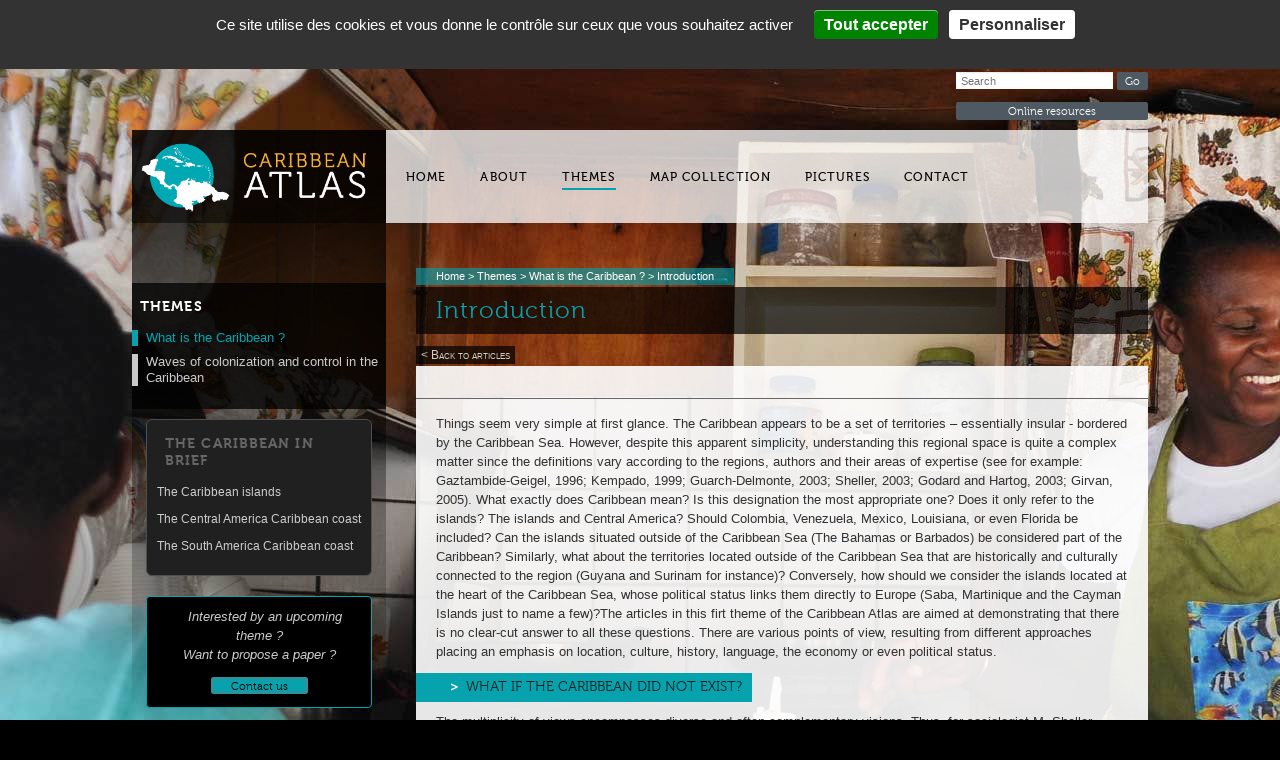

--- FILE ---
content_type: text/html; charset=utf-8
request_url: http://www.caribbean-atlas.com/en/themes/what-is-the-caribbean/introduction.html
body_size: 11114
content:
<!DOCTYPE html>
<html lang="fr-FR">
  <head>
    <meta charset="UTF-8" />
    <meta name="viewport" content="width=device-width, initial-scale=1.0" />
    <title>Introduction</title>
    <meta name="robots" content="index, follow, all" />
    <meta name="description" content="" />
    <meta name="keywords" content="" />
    <link rel="stylesheet" type="text/css" href="/mbThemes/u-atlas-caraibe/css/foundation.min.css"/>
    <script src="//meacdn.net/tarteaucitron/tarteaucitron.min.js"></script>
    <script>tarteaucitron.init({"orientation":"top","showIcon":false,"removeCredit":true,"DenyAllCta":false,"showDetailsOnClick":false,"alwaysNeedConsent":true});</script>
    <link rel="stylesheet" href="/mbCore/css/reset.css"/>
    <link rel="stylesheet" href="/mbThemes/u-atlas-caraibe/css/style,1.css"/>
    <link rel="stylesheet" href="/mbCore/css/style,r5215.css"/> <!--[if lt IE 9]>
  <script src="http://html5shiv.googlecode.com/svn/trunk/html5.js"></script>
<![endif]-->
    <script>document.documentElement.className += ' js';</script>
    <link rel="alternate" type="application/rss+xml" title="Flux RSS du site" href="/index.rss" />
    <link rel="alternate" type="application/rss+xml" title="What is the Caribbean ?" href="/en/themes/what-is-the-caribbean/index.rss" /> <!--[if lt IE 9]>
<script src="/mbThemes/u-atlas-caraibe/js-ie/respond.min.js"></script>
<![endif]-->
    <!--[if IE 7]>
<link rel="stylesheet" href="/mbThemes/u-atlas-caraibe/css/styles-ie7.css" />
<![endif]-->
    <style>#gallery_115602 .mbGalleryMediaElement{margin:5px}#gallery_115602 .mbThumbsCanvas{width:112px;line-height:112px;height:112px;padding:1px;border-style:solid}#gallery_115602 .mbGalleryMediaElement:hover{margin:5px}#gallery_115602 .mbThumbsCanvas:hover{padding:1px;border-style:solid;background-color:#fff}</style>
  </head>
  <body>
    <div class="wrapper">
      <header class="header hide-for-medium-up">
        <div class="fixed">
          <div class="mod">
            <nav class="top-bar" data-options="back_text: &lt;&lt; Back">
              <ul class="nav-languages no-bullet">
                <li><a title="Version française" href="/fr/" class="button-base mt1">Fr</a></li>
                <li><a title="Versión española" href="/es/" class="button-base ml1 mt1">Es</a></li>
              </ul>
              <ul class="title-area">
                <li class="name"><a href="/"><img src="/mbFiles/images/logos/logo-caribbean-atlas-small.png" alt="Logo Atlas Caraibe"/> </a> </li>
                <li class="toggle-topbar menu-icon"><a href="#"><span>Menu</span></a></li>
              </ul>
              <section class="top-bar-section">
                <ul class="left">
                  <li><a href="/en/">Home</a> </li>
                  <li class="has-dropdown"><a href="/en/about/the-caribbean-atlas-project.html">About</a>
                  <ul class="dropdown">
                    <li><a href="/en/about/the-caribbean-atlas-project.html">Caribbean project</a></li>
                    <li><a href="/en/about/authors/">Authors</a></li>
                    <li><a href="/en/about/submit.html">Submit</a></li>
                    <li><a href="/en/about/resources.html">Resources</a> </li>
                  </ul>
                  </li>
                  <li class="has-dropdown"><a href="/en/themes/">Themes</a>
                  <ul class="dropdown">
                    <li><a href="/en/themes/what-is-the-caribbean/index.html">What is the Caribbean ?</a></li>
                    <li><a href="/en/themes/waves-of-colonization-and-control-in-the-caribbean/index.html">Waves of colonization and control in the Caribbean</a></li>
                  </ul>
                  </li>
                  <li class="has-dropdown"><a href="/en/pictures/">Pictures</a>
                  <ul class="dropdown">
                    <li><a href="/en/pictures/cuba.html">Cuba</a></li>
                    <li><a href="/en/pictures/petites-antilles.html">Petites Antilles</a></li>
                    <li><a href="/en/pictures/guyanes.html">Guyanes</a></li>
                  </ul>
                  </li>
                  <li class="has-dropdown"><a href="/en/the-caribbean-in-brief/">The Caribbean in brief</a>
                  <ul class="dropdown">
                    <li><a href="/en/the-caribbean-in-brief/the-caribbean-islands/index.html">The Caribbean islands</a></li>
                    <li><a href="/en/the-caribbean-in-brief/the-central-america-caribbean-coast/index.html">The Central America Caribbean coast</a></li>
                    <li><a href="/en/the-caribbean-in-brief/the-south-america-caribbean-coast/index.html">The South America Caribbean coast</a></li>
                  </ul>
                  </li>
                  <li>
                  <li><a href="/en/contact.html">Contact</a> </li>
                </ul>
                <div class="right search-mobile">
                  <form class="search" method="get" action="/en/search.html">
                    <fieldset>
                      <p>
                        <input type="search" class="modSearchText" name="q" placeholder="Search" id="searchFormKeywords">
                        <input type="submit" class="button" value="Go">
                      </p>
                    </fieldset>
                  </form>
                </div>
              </section>
            </nav>
          </div>
        </div>
      </header>
      <header class="header show-for-medium-up">
        <div class="row collapse">
          <div class="large-2 columns">
            <div class="mod-text">
              <div class="mod clearfix">
                <p class="m-reset">
                  <a href="/fr/" class="button-base mr1" title="Version française">Français</a> <a href="/es/" class="button-base" title="Versión en español">Espagnol</a>
                </p>
              </div>
            </div>
          </div>
          <div class="large-10 columns right">
            <div class="mod-text">
              <div class="mod clearfix">
                <p class="right pr2 m-reset">
                  <a href="http://www.ceregmia.eu/"><img style="width: 55px; height: 55px;" src="/mbFiles/images/logos-partenaires/thumbs/55x55/logo-ceregmia-small.png" alt="" height="40" width="40"/></a> <a href="http://www.uwi.edu"><img style="width: 55px; height: 55px;" src="/mbFiles/images/logos-partenaires/thumbs/55x55/logo-uwi-small.png" alt="" height="55" width="55"/></a>
                </p>
              </div>
            </div>
            <div class="right">
              <form action="/en/search.html" method="get" class="mod-form-light">
                <fieldset>
                  <p>
                    <input type="search" placeholder="Search" name="q" class="modSearchText" />
                    <input type="submit" value="Go" class="button-base"/>
                  </p>
                </fieldset>
              </form>
              <p class="m-reset">
                <a href="/en/about/resources.html" class="button-base block">Online resources</a>
              </p>
            </div>
          </div>
        </div>
        <div class="row collapse mt1">
          <div class="heading large-3 columns">
            <div id="headingsContainer77082" class="headingsContainer" style="height:92px; ">
              <a href="/"><img src="/mbFiles/images/heading_770821756.png" id="headingsLogoDisplay77082" alt="Logo Atlas Caraïbe" style="display:block;position:relative;left:0px;top:5px;"/> </a>
            </div>
          </div>
          <nav class="nav-main large-9 columns p-reset" role="navigation">
            <div class="nav-main-content">
              <ul>
                <loopFirst>
                <li><a href="/en/">Home </a> </li>
                </loopFirst>
                <li><a href="/en/about/the-caribbean-atlas-project.html">About</a>
                <ul>
                  <li><a href="/en/about/the-caribbean-atlas-project.html">The Caribbean Atlas Project</a></li>
                  <li><a href="/en/about/resources.html">Resources</a></li>
                  <li><a href="/en/about/submit.html">Submit</a></li>
                </ul>
                </li>
                <li class="active"><a href="/en/themes/what-is-the-caribbean/">Themes</a>
                <ul>
                  <li class="active"><a href="/en/themes/what-is-the-caribbean/">What is the Caribbean ?</a>
                  <ul>
                    <li class="active"><a href="/en/themes/what-is-the-caribbean/introduction.html">Introduction</a></li>
                    <li><a href="/en/themes/what-is-the-caribbean/hegemony-contested-hegemony-and-the-caribbean-in-the-21st-century.html">Hegemony, contested hegemony and the Caribbean in the 21st century</a></li>
                    <li><a href="/en/themes/what-is-the-caribbean/the-caribbean-is-a-story-in-any-language.html">The caribbean is a story in any language</a></li>
                    <li><a href="/en/themes/what-is-the-caribbean/the-caribbean-as-a-cultural-space.html">The Caribbean as a cultural space</a></li>
                    <li><a href="/en/themes/what-is-the-caribbean/thinking-through-the-caribbean-as-a-region.html">Thinking through the Caribbean as a region</a></li>
                    <li><a href="/en/themes/what-is-the-caribbean/is-suriname-a-caribbean-island-like-the-others.html">Is Suriname a Caribbean Island like the others ?</a></li>
                    <li><a href="/en/themes/what-is-the-caribbean/the-perceived-caribbean-an-introduction.html">The perceived Caribbean: An Introduction</a></li>
                    <li><a href="/en/themes/what-is-the-caribbean/the-caribbean-seen-through-the-pillaging-of-the-first-black-republic-the-haitian-experience.html">The Caribbean seen through the pillaging of the first black republic: the Haitian experience</a></li>
                    <li><a href="/en/themes/what-is-the-caribbean/mapping-caribbeanness.html">Mapping Caribbeanness</a></li>
                  </ul>
                  </li>
                  <li><a href="/en/themes/waves-of-colonization-and-control-in-the-caribbean/">Waves of colonization and control in the Caribbean</a>
                  <ul>
                    <li><a href="/en/themes/waves-of-colonization-and-control-in-the-caribbean/waves-of-colonization/">Waves of Colonization</a>
                    <ul>
                      <li><a href="/en/themes/waves-of-colonization-and-control-in-the-caribbean/waves-of-colonization/first-wave-pre-columbian-arrivants.html">First Wave, Pre-Columbian Arrivants</a></li>
                      <li><a href="/en/themes/waves-of-colonization-and-control-in-the-caribbean/waves-of-colonization/columbus-voyages-and-legacy.html">Columbus’ Voyages and Legacy</a></li>
                      <li><a href="/en/themes/waves-of-colonization-and-control-in-the-caribbean/waves-of-colonization/opposition-to-spanish-monopoly-the-unwelcomed-french-english-and-dutch.html">Opposition to Spanish Monopoly: The Unwelcomed French, English and Dutch</a></li>
                      <li><a href="/en/themes/waves-of-colonization-and-control-in-the-caribbean/waves-of-colonization/trinidad-1498-1962.html">Trinidad, 1498-1962</a></li>
                      <li><a href="/en/themes/waves-of-colonization-and-control-in-the-caribbean/waves-of-colonization/tobago-in-and-out-of-colonial-empires.html">Tobago – In and Out of Colonial Empires</a></li>
                      <li><a href="/en/themes/waves-of-colonization-and-control-in-the-caribbean/waves-of-colonization/maroons-in-the-caribbean.html">Maroons in the Caribbean</a></li>
                      <li><a href="/en/themes/waves-of-colonization-and-control-in-the-caribbean/waves-of-colonization/the-experience-of-indian-indenture-in-trinidad-arrival-and-settlement.html">THE EXPERIENCE OF INDIAN INDENTURE IN TRINIDAD: ARRIVAL AND SETTLEMENT</a></li>
                    </ul>
                    </li>
                    <li><a href="/en/themes/waves-of-colonization-and-control-in-the-caribbean/resistance-to-imperialism-and-emancipation/">Resistance to imperialism and emancipation</a>
                    <ul>
                      <li><a href="/en/themes/waves-of-colonization-and-control-in-the-caribbean/resistance-to-imperialism-and-emancipation/maroon-resistance.html">Maroon Resistance</a></li>
                      <li><a href="/en/themes/waves-of-colonization-and-control-in-the-caribbean/resistance-to-imperialism-and-emancipation/maroon-military-challenges-to-the-slavery-regime.html">Maroon Military Challenges to the Slavery Regime</a></li>
                      <li><a href="/en/themes/waves-of-colonization-and-control-in-the-caribbean/resistance-to-imperialism-and-emancipation/female-maroons-of-the-west-indies.html">Female Maroons of the West Indies</a></li>
                    </ul>
                    </li>
                    <li><a href="/en/themes/waves-of-colonization-and-control-in-the-caribbean/daily-lives-of-caribbean-people-under-colonialism/">Daily lives of caribbean people under colonialism</a>
                    <ul>
                      <li><a href="/en/themes/waves-of-colonization-and-control-in-the-caribbean/daily-lives-of-caribbean-people-under-colonialism/daily-life-of-a-planter-in-surinam.html">Daily life of a Planter in Surinam</a></li>
                      <li><a href="/en/themes/waves-of-colonization-and-control-in-the-caribbean/daily-lives-of-caribbean-people-under-colonialism/the-chinese-in-the-caribbean-during-the-colonial-era.html">The Chinese in the Caribbean during the colonial era</a></li>
                      <li><a href="/en/themes/waves-of-colonization-and-control-in-the-caribbean/daily-lives-of-caribbean-people-under-colonialism/maroons-daily-life-under-colonialism.html">Maroons’ Daily Life under Colonialism</a></li>
                      <li><a href="/en/themes/waves-of-colonization-and-control-in-the-caribbean/daily-lives-of-caribbean-people-under-colonialism/the-experience-of-indian-indenture-in-trinidad-living-conditions-on-the-estates.html">THE EXPERIENCE OF INDIAN INDENTURE IN TRINIDAD: LIVING CONDITIONS ON THE ESTATES</a></li>
                    </ul>
                    </li>
                  </ul>
                  </li>
                </ul>
                </li>
                <li><a href="/en/map-collection/physical-geography.html">Map collection</a>
                <ul>
                  <li><a href="/en/map-collection/physical-geography.html">Physical Geography</a></li>
                  <li><a href="/en/map-collection/economy-politics.html">Economy & Politics </a></li>
                  <li><a href="/en/map-collection/regional-alliances.html">Regional Alliances</a></li>
                  <li><a href="/en/map-collection/the-caribbean-seen-from-outside-the-region.html">The Caribbean seen from outside the region </a></li>
                  <li><a href="/en/map-collection/maps-by-country/">Maps by country </a>
                  <ul>
                    <li><a href="/en/map-collection/maps-by-country/martinique.html">Martinique</a></li>
                    <li><a href="/en/map-collection/maps-by-country/suriname.html">Suriname</a></li>
                  </ul>
                  </li>
                  <li><a href="/en/map-collection/old-maps.html">Old maps</a></li>
                </ul>
                </li>
                <li><a href="/en/pictures/cuba.html">Pictures</a>
                <ul>
                  <li><a href="/en/pictures/cuba.html">Cuba</a></li>
                  <li><a href="/en/pictures/petites-antilles.html">Petites Antilles</a></li>
                  <li><a href="/en/pictures/guyanes.html">Guyanes</a></li>
                  <li><a href="/en/pictures/cap-haitien.html">Cap Haïtien</a></li>
                  <li><a href="/en/pictures/botopasi-suriname.html">Botopasi, Suriname</a></li>
                </ul>
                </li>
                <li><a href="/en/contact.html">Contact</a></li>
              </ul>
            </div>
          </nav>
        </div>
      </header>
      <div class="container row">
        <article class="large-9 push-3 columns colmain-holder">
          <p class="modBreadcrumbs">
            <a href="/en/">Home</a> &gt; <a href="/en/themes/what-is-the-caribbean/">Themes</a> &gt; <a href="/en/themes/what-is-the-caribbean/">What is the Caribbean ?</a> &gt; <span>Introduction</span>
          </p>
          <h1>Introduction</h1>
          <p class="return-link">
            <a href="/en/themes/what-is-the-caribbean/">&lt; Back to articles</a>
          </p>
          <div class="colmain">
            <ul class=" infos-author-wrapper clearfix">
              <li></li>
              <li></li>
            </ul>
            <div class="mod-text">
              <div class="mod clearfix">
                <p>
                  Things seem very simple at first glance. The Caribbean appears to be a set of territories – essentially insular - bordered by the Caribbean Sea. However, despite this apparent simplicity, understanding this regional space is quite a complex matter since the definitions vary according to the regions, authors and their areas of expertise (see for example: Gaztambide-Geigel, 1996; Kempado, 1999; Guarch-Delmonte, 2003; Sheller, 2003; Godard and Hartog, 2003; Girvan, 2005). What exactly does Caribbean mean? Is this designation the most appropriate one? Does it only refer to the islands? The islands and Central America? Should Colombia, Venezuela, Mexico, Louisiana, or even Florida be included? Can the islands situated outside of the Caribbean Sea (The Bahamas or Barbados) be considered part of the Caribbean? Similarly, what about the territories located outside of the Caribbean Sea that are historically and culturally connected to the region (Guyana and Surinam for instance)? Conversely, how should we consider the islands located at the heart of the Caribbean Sea, whose political status links them directly to Europe (Saba, Martinique and the Cayman Islands just to name a few)?The articles in this firt theme of the Caribbean Atlas are aimed at demonstrating that there is no clear-cut answer to all these questions. There are various points of view, resulting from different approaches placing an emphasis on location, culture, history, language, the economy or even political status.
                </p>
                <h2><span>What if the Caribbean did not exist? </span></h2>
                <p>
                  The multiplicity of views encompasses diverse and often complementary visions. Thus, for sociologist M. Sheller (2003), the Caribbean is just a “fantasy”, a “context”, a European ideological “construction” (and “destruction”), an “object of study produced in the academic centres of the North”. In other words, Mimi Sheller is somewhat in agreement with Aimé Césaire (1939) who describes our “archipelago arched with an anguished desire to negate itself”.Sheller’s argument is based on the European construction, over several centuries, of an imaginary paradisiacal space called “Caribbean”, sold as a sort of “Garden of Eden”. Sheller clarifies, however, that this imaginary paradisiacal space, which is sold in travel agencies, in no way reflects reality.Haitian author Dany Laferrière(1), whose work is as inspired by Césaire’s as it is by Hemingway’s admits to not sharing “the idea of the Antilles”. “It is, in his view, a colonialist vision of the space(2).” He prefers to consider himself American, in the broad sense of the word. It is true that the very exonyms that we still use today to describe our space were imposed on us and are profoundly Eurocentric: “Antilles” (from the Latin Ante and Illum, literally “before the continent”, if one considers the route from Europe naturally), “Caribbean” (from the Kalinago Amerindians, referred to as Caribs by the Europeans, rooted in Cannibal), in English, “West Indies”...Various arguments against the idea of a Caribbean regional group can also be invoked. How can one speak of a regional group when there are so many dividing lines: different languages within a single territory and among the territories, populations of different origins, differences in political status, etc.? What is worse is that the Spanish-speaking populations of the Caribbean islands are only rarely considered “Caribbean” (their main identity being that of “Latinos”). Additionally, one of the studies in this Atlas demonstrates that the same is true of several inhabitants of the islands that still belong to France.
                </p>
                <h2><span>Toward the emergence of the Caribbean </span></h2>
                <p>
                  However, to consider the Caribbean a figment of the imagination is to deny a geographical, historical, cultural and social reality. The term Caribbean denotes an arc/intersection, where all the great civilisations met. Admittedly, the Caribbean is American, yet it represents a sub region that is well-identified by the structural and cultural heritage of the sugarcane plantations (Best 1967) and the “habitat” that supports them (Chamoiseau and Confiant 1999). The “habitat” is the Caribbean reproduction of the slave organisation that prevailed in Rome and Ancient Greece, and on which were built, inter alia, the economies of Western Europe (Patterson 1982).&nbsp;
                </p>
                <p>
                  The Caribbean is also a physical space of extraordinary beauty; the atrocities of history do not detract from this. The St. Lucian writer Derek Walcott (2000) regrets in this regard that “no historical study recognises that the beauty of the Caribbean islands may have contributed to the survival of the slaves”. In his view, the beauty of the islands, the magical light of cloudy evenings, the serenity of the majestic mountains are comparable in all respects to the beauty “of the strength and endurance of the survivors”. Moreover, the poetic beauty of the Caribbean space is found in the expression of its authors, poets, storytellers, singers and other modern-day griots. To be convinced of this fact one only has to read "Eloges" by the Guadeloupean Saint John Perse, or the works of Earl Lovelace of Trinidad and Patrick Chamoiseau of Martinique, among others.&nbsp; Through this profusion of poetic works, the Caribbean tells its story in order to progressively free itself from one of the shackles of history, as expressed by Jamaica Kincaid (1988): “For isn't it odd that the only language I have in which to speak of this crime is the language of the criminal who committed the crime?”. <br/>
                </p>
                <h2><span>A space torn apart… </span></h2>
                <p>
                  The Caribbean is generally defined in a simplistic manner by two opposing founding acts and two figures symbolically associated with them: on the one hand, the extermination of approximately 3 million Amerindians (in the Caribbean islands alone) and the deportation of more than 50 million Africans, the “naked migrants” in the words of Édouard Glissant, symbolised by Christopher Columbus; and on the other hand the “Nègre fondateur” (Black founding father) Toussaint Louverture and the heroic Haitian revolution3. The Caribbean is also the marronage of Africans “cured” in the Surinamese forests, the hills of Dominica and the Blue Mountains of Jamaica, in particular. A marronage that also rose up against the armies of Toussaint Louverture, in Haiti, when the latter were perceived as the spearhead of a new black plantocracy (Bell 2007). This marronage echoes the muffled cries of the resistance of the first people. The resistance continues: to tell this story is to resist the one written by the victors.
                </p>
                <h2><span>… and a paradoxical space&nbsp;</span></h2>
                <p>
                  We can quote Barbadian author Karen Lord to describe “the Caribbean [as] a beautiful paradox: insular and cosmopolitan, ancient and modern, radical and conservative, accommodating and unforgiving”(4). An entity united in its diversity, or more precisely its "diversalité" as it is referred to by Patrick Chamoiseau, i.e. the maintenance of diversity in the universality that is characteristic of Caribbean creolisation. Paradoxically, the Caribbean is both pluralism – a particular form of segregation that keeps “Blacks”, “Whites”, “Indians”, “Chinese”, “Javanese”, etc. apart - and creolisation, i.e. a form of mixing without synthesis: “in the creole culture each individual contains an open part of others, and where each individual ends, there remains quivering the impenetrable part of others" (Chamoiseau and Confiant 1999). This certainly explains, in part, the fact that the Caribbean has been able to produce Nobel Prizes in Literature as diverse as V.S. Naipaul and D. Walcott (and of course Saint John Perse), political experiences ranging from "Castroism" and the “Bolivarian Revolution” to the neoliberalism that preceded Bootstrap, and the Fabian socialism inaugurated by Eric Williams, musical genres as diverse as Bob Marley’s militant reggae and the Koudjay’s Kompa5, launched under the dictatorship of “Baby Doc”.&nbsp; The Caribbean is also the untold misery of Haiti, one of the twenty poorest countries in the planet, in contrast to the extraordinary wealth of the world’s richest territories such as the Cayman Islands or Bermuda. The economic disparities within these countries are similar in nature. The Caribbean showcases to the world a wide range of populations, cultures, arts and political systems, both old and new, at times original but more often creolised.
                </p>
                <p>
                  What are the common points that unite the Caribbean? No doubt this drop of African blood, of varying prevalence, which makes it the Central “Afro-America” referred to by Gaztambide-Geigel (1996), although this is diminishing in view of the number of persons and cultures that are part of the Caribbean matrix. This heritage is found in the perpetuation of African traditions of high symbolic value, such as limbo, or the Anansi fables that author W. Harris (1995) links to the art of survival of the Caribbean people. Creolisation is another fundamental aspect, whose most evocative form is found in the languages and syncretic religions practised in this region. These languages and conceptions of the world, which all originated in the plantation, “one of the bellies of the world” (Glissant 1990), are now the more recent and consequently the most modern that exist. Paradoxically once again, and contrary to the ideas that have penetrated the very heart of our region, Jamaican creole, for instance, is much more modern than British English, having broken free of the “barbarism of its regular forms" (Adams 2002) and the religion known as “voodoo” is much more contemporary than Christianity, from which it originated in part (Métraux 1977). The Caribbean is undoubtedly a modern, complex and plural space, which can only be truly appreciated after a long process of demystification, rejection of traditional conceptions, openness to one another, as well as openness to others. To understand the Caribbean, one has to become Caribbean, i.e. become immersed in the history, language and culture, in short, one has to live and think Caribbean.
                </p>
                <p class="annotation">
                  [1]&nbsp;&nbsp;&nbsp; Prize Medicis 2009 for his book « L'énigme du retour » and&nbsp; Great Prize Metropolis Bleu 2010.
                </p>
                <p class="annotation">
                  <br/>
                </p>
                <p class="annotation">
                  Image: NYPL Digital Gallery
                </p>
                <p>
                  <br/>
                </p>
                <p>
                  <br/>
                </p>
              </div>
            </div>
            <div id="gallery_115602">
              <div class="photoGalleryFree">
                <a href="/mbFiles/images/en/qu-est-ce-que-la-caraibe/thumbs/800x600/caraibe-hispanique-2-eng.jpg" rel="gallery115602" title="" class="mbGalleryMediaElement"><span class="mbThumbsCanvas"><img src="/mbFiles/images/en/qu-est-ce-que-la-caraibe/thumbs/112x112/caraibe-hispanique-2-eng.jpg" alt=""/> </span> <span class="photoGalleryLabel">Hispanic Caribbean</span> </a> <a href="/mbFiles/images/en/qu-est-ce-que-la-caraibe/thumbs/800x600/caraibe-insulaire-eng.jpg" rel="gallery115602" title="" class="mbGalleryMediaElement"><span class="mbThumbsCanvas"><img src="/mbFiles/images/en/qu-est-ce-que-la-caraibe/thumbs/112x112/caraibe-insulaire-eng.jpg" alt=""/> </span> <span class="photoGalleryLabel">Insular Caribbean</span> </a> <a href="/mbFiles/images/en/qu-est-ce-que-la-caraibe/thumbs/800x600/la-grande-caraibe-eng.jpg" rel="gallery115602" title="" class="mbGalleryMediaElement"><span class="mbThumbsCanvas"><img src="/mbFiles/images/en/qu-est-ce-que-la-caraibe/thumbs/112x112/la-grande-caraibe-eng.jpg" alt=""/> </span> <span class="photoGalleryLabel">The Greater Caribbean</span> </a> <br class="clear"/>
              </div>
            </div>
            <p class="infos-article">
              <em>Catégorie :</em> <a href="/en/themes/what-is-the-caribbean/">What is the Caribbean ?</a>
            </p>
            <p class="infos-article">
              <em>Pour citer l'article :</em> (2013). "Introduction" <span class="italic">in</span> Cruse & Rhiney (Eds.), <span class="italic">Caribbean Atlas</span>, http://www.caribbean-atlas.com/en/themes/what-is-the-caribbean/introduction.html.
            </p>
            <section class="sources">
              <h2>Références</h2>
              <div class="mod-text">
                <div class="mod clearfix">
                  <p>
                    Bell M.S. (2007). <span style="font-style: italic;">Toussaint Louverture, a biography</span>.&nbsp; New York, Pantheon Books. <br/>
                  </p>
                  <p>
                    Best L. (1967). «&nbsp;Independent Thought and Caribbean Freedom&nbsp;», New World Quarterly, Vol.3, n°4. <br/>
                  </p>
                  <p>
                    Césaire A. (1939). <span style="font-style: italic;">Cahier d'un retour au pays natal</span>, Paris, Présences Africaines <br/>
                  </p>
                  <p>
                    Chamoiseau P. et Confiant R. (1999). <span style="font-style: italic;">Lettres créoles</span>, Paris, Folio, Poche. <br/>
                  </p>
                  <p>
                    Kempado K.(Ed.) (1999). <span style="font-style: italic;">Sun, Sex and Gold, Tourism and Sex Work in the Caribbean</span>, New York, Rowman &amp; Littlefield Publishers. <br/>
                  </p>
                  <p>
                    Gaztambide-Geigel, A. (1996). «&nbsp;La Invencion del Caribe en el Siglo XX. Las definiciones del Caribe como problema historico e metodologico&nbsp;», Revista Mexicana del Caribe, Ano 1, Num.1, p. 75-96 <br/>
                  </p>
                  <p>
                    Girvan N. (2005). «&nbsp;Reinterpreting the Caribbean&nbsp;» in Pantin (Ed.) <span style="font-style: italic;">The Caribbean Economy, a reader</span>, Kingston, Ian Randle Publishers <br/>
                  </p>
                  <p>
                    Godard H. et Hartog T. (2003). «&nbsp;Le bassin Caraïbe&nbsp;: Présentation&nbsp;». Mappemonde, n°72, 4/03, http://www.mgm.fr/PUB/Mappemonde/Mappe403R.html&nbsp; <br/>
                  </p>
                  <p>
                    Guarch-Delmonte J. (2003). «&nbsp;The first Caribbean People&nbsp;», in Sued-Badillo J. (Ed.) <span style="font-style: italic;">General History of the Caribbean, Vol I. Autochtonous Societies</span>, p93-133. <br/>
                  </p>
                  <p>
                    Harris W. (1995). <span style="font-style: italic;">History, Fable and Myth in the Caribbean and Guianas</span>, Calaloux Publications. <br/>
                  </p>
                  <p>
                    Kincaid J. (1988). <span style="font-style: italic;">A small place</span>. Strauss &amp; Giroux. <br/>
                  </p>
                  <p>
                    Patterson O. (1982). <span style="font-style: italic;">Slavery and social death, a comparative study</span>, Londres, Harvard University Press. <br/>
                  </p>
                  <p>
                    Sheller M. (2003). <span style="font-style: italic;">Consuming the Caribbean, from Arawaks to Zombies</span>, London &amp; New York, Routledge. <br/>
                  </p>
                  <p>
                    Walcott D. (2000). «&nbsp;A Frowsty Fragance&nbsp;», in Krise T. (Ed.), <span style="font-style: italic;">Caribbeana&nbsp;: An Anthology of English Litterature on the West Indies</span>, University of Chicago Press, p1657-1777.
                  </p>
                </div>
              </div>
            </section>
          </div>
        </article>
        <div class="large-3 pull-9 columns colsub">
          <div class="colsub-inner">
            <div id="childrenList_321438">
              <nav class="navsub">
                <h1>Themes</h1>
                <ul>
                  <li class=" active"><a href="/en/themes/what-is-the-caribbean/">What is the Caribbean ?</a></li>
                  <li><a href="/en/themes/waves-of-colonization-and-control-in-the-caribbean/">Waves of colonization and control in the Caribbean</a></li>
                </ul>
              </nav>
            </div>
            <div id="childrenList_320494">
              <nav class="nav-sub-list">
                <h1>The Caribbean in brief</h1>
                <ul>
                  <li><a href="/en/the-caribbean-in-brief/the-caribbean-islands/">The Caribbean islands</a></li>
                  <li><a href="/en/the-caribbean-in-brief/the-central-america-caribbean-coast/">The Central America Caribbean coast</a></li>
                  <li><a href="/en/the-caribbean-in-brief/the-south-america-caribbean-coast/">The South America Caribbean coast</a></li>
                </ul>
              </nav>
            </div>
            <div class="mod-text">
              <div class="mod clearfix">
                <div class="infos-block txtcenter">
                  <p>
                    &nbsp;&nbsp; Interested by an upcoming theme&nbsp;? <br/> Want to propose a paper ?
                  </p>
                  <p class="txtcenter">
                    <a href="/en/about/submit.html" class="button button-color"><span>Contact us</span></a>
                  </p>
                </div>
                <p>
                </p>
              </div>
            </div>
          </div>
        </div>
      </div>
      <footer class="footer row bg-0">
        <section class="column large-3 p-reset">
          <div class="mod-text">
            <div class="mod clearfix">
              <h1 class="bg-1">The Caribbean Atlas project<br/></h1>
              <p class="pl1">
                The <strong>Caribbean Atlas</strong> is resulting from cooperation between the main Universities in the Caribbean region: University of the West Indies (Barbados, Jamaica, Trinidad &amp; Tobago), University of Curaçao, University Anton de Kom (Suriname), State University of Haiti, University of Havana. <br/><a href="/en/about/caribbean-project.html">&gt;&gt; Read more</a>
              </p>
            </div>
          </div>
        </section>
        <section class="column large-6 pl2-large p-reset">
          <div class="mod-text">
            <div class="mod clearfix">
              <h1 class="bg-2">Our partners</h1>
              <div class="row">
                <p class="columns small-12 large-3 medium-12 txtcenter mb-1">
                  <a href="http://www.ceregmia.eu/" title="Go to the website of the University of the Antilles and Guyana (CEREGMIA)" class="mb1 large-block"><img style="width: 92px; height: 86px;" src="/mbFiles/images/logos-partenaires/thumbs/92x86/logo-ceregmia.png" alt="Logo of CEREGMIA" height="86" width="92"/> </a> <a href="http://www.uwi.edu/" title="Go to the website of the University of the West Indies"><img style="width: 92px; height: 86px;" src="/mbFiles/images/logos-partenaires/thumbs/92x86/logo-uwi.png" alt="Logo of the University of the West Indies" height="86" width="92"/> </a>
                </p>
                <div class="columns small-12 medium-12 large-9 pl0 p-reset-medium">
                  <ul class="partners partner-list clearfix txtcenter">
                    <li><a href="https://turkeyenonline.uog.edu.gy/srms/student/current/registration/login.php" title="Go to the website of the University of Guyana"><img src="/mbFiles/images/logos-partenaires/thumbs/64x43/logo-university-guyana.png" alt="Logo of the University of Guyana" height="43" width="64"/> </a> </li>
                    <li><a href="http://www.una.ac.cr/" title="Go to the website of the University of Costa Rica"><img src="/mbFiles/images/logos-partenaires/thumbs/66x35/una.png" alt="Logo of the University of Costa Rica" height="35" width="66"/> </a> </li>
                    <li><a href="http://www.uh.cu/" title="Go to the website of the University of Havana"><img src="/mbFiles/images/logos-partenaires/thumbs/53x65/logo-university-habana.png" alt="Logo of the University of Havana" height="65" width="53"/> </a> </li>
                    <li><a href="http://www.university-directory.eu/Suriname/Anton-de-Kom-University.html" title="Go to the website of the University of Suriname"><img src="/mbFiles/images/logos-partenaires/thumbs/66x66/logo-van-suriname.png" alt="Logo of the University of Suriname" height="66" width="53"/> </a> </li>
                    <li><a href="http://ueh-haiti.tripod.com/" title="Go to the website of the University of Haïti"><img src="/mbFiles/images/logos-partenaires/thumbs/66x67/logo-university-haiti.jpg" alt="Logo of the University of Haïti" height="67" width="66"/> </a> </li>
                    <li><a href="http://www.univ-ag.fr/fr/index.html" title="Go to the website of the University of the Antilles and Guyana"><img style="width: 70px; height: 17px;" src="/mbFiles/images/logos-partenaires/thumbs/70x17/logo-uag.png" alt="Logo of the University of the Antilles and Guyana"/></a></li>
                  </ul>
                </div>
              </div>
            </div>
          </div>
        </section>
        <section class="column large-3 pl2-large mt2 mt0-large p-reset">
          <div class="mod-text">
            <div class="mod clearfix">
              <h1 class="bg-1">Contact</h1>
              <p>
                <strong>Ceregmia<br/>Campus de Martinique - Schoelcher,</strong><strong></strong><br/>B.P. 7209&nbsp;<br/>97275 Schoelcher Cédex (France)<br/> Tel :&nbsp;(+596) 596 727400<br/> Fax :&nbsp;(+596) 596 727403<br/>Web site : <a href="http://www.ceregmia.eu/ceregmia/Architecture/Principal/index.asp">Ceregmia</a><br/>
              </p>
              <p style="color:#06A3AE;">
                &gt;&gt;&nbsp;<a href="/en/contact.html">Contact us<br/></a>
              </p>
            </div>
          </div>
        </section>
        <section class="column large-12 mt1">
          <div class="mod-text">
            <div class="mod clearfix">
              <p style="text-align: center;">
                <a href="/en/contact.html">Contact</a> - <a href="/en/terms-of-use.html">Terms of use</a> - <a href="http://www.nethik.fr">Web agency Nethik</a>
              </p>
            </div>
          </div>
        </section>
      </footer>
    </div>
    <script>tarteaucitron.user.gtagUa = 'G-X5EZN9XHHP';(tarteaucitron.job = tarteaucitron.job || []).push('gtag');</script>
    <script src="/mbCore/js/scripts,fr_FR,r5210.js"></script>
    <script src="/mbThemes/u-atlas-caraibe/js/custom,1.js"></script>
    <!-- 0.3598 - 7.371 Mo - 0.0618 - 0 - q - 22-01-2026 23:13 -->
  </body>
</html>

--- FILE ---
content_type: text/css; charset=utf-8
request_url: http://www.caribbean-atlas.com/mbThemes/u-atlas-caraibe/css/style,1.css
body_size: 8204
content:
html{background:#000}body{background:#000;color:#fff;font-family:Arial,Helvetica,sans-serif;font-size:16px;line-height:1.5}@media only screen and (min-width:480px){body{margin:0;padding:0;background-repeat:no-repeat;background-position:center top;background-attachment:fixed;-webkit-background-size:cover;-moz-background-size:cover;-o-background-size:cover;background-size:cover;background:url(/mbFiles/images/fonds/bg1.jpg) no-repeat\9}.wrapper{background:url(../img/repeat-x.png) repeat-x fixed}}@media only screen and (min-width:768px){.wrapper{padding:10px 0 0 0}}.hideText{color:transparent;font:0px/0 a;text-shadow:none}.clearfix:before,.clearfix:after{content:"\0020";display:block;height:0;overflow:hidden}.clearfix:after{clear:both}.clearfix{zoom:1}.inbl{display:inline-block}.block{display:block}.small-hide{display:none}.bg-0{background:#000}.bg-1{background:#06a3ae}.bg-2{background:#666666}.color-2{color:#666666}.left{float:left}img.left{margin-right:1em}.right{float:right}img.right{margin-left:1em}img.left,img.right{margin-bottom:5px}.center{margin-left:auto;margin-right:auto}.txtleft{text-align:left}.txtright{text-align:right}.txtcenter{text-align:center}.txtcenter-small{text-align:center}.m-reset,.ma0{margin:0}.p-reset,.pa0{padding:0}.ma1,.mas{margin:10px}.ma2,.mam{margin:20px}.ma3,.mal{margin:30px}.pa1,.pas{padding:10px}.pa2,.pam{padding:20px}.pa3,.pal{padding:30px}.mt0,.mtn{margin-top:0}.mt1,.mts{margin-top:10px}.mt2,.mtm{margin-top:20px}.mt3,.mtl{margin-top:30px}.mr0,.mrn{margin-right:0}.mr1,.mrs{margin-right:10px}.mr2,.mrm{margin-right:20px}.mr3,.mrl{margin-right:30px}.mb0,.mbn{margin-bottom:0}.mb1,.mbs{margin-bottom:10px}.mb2,.mbm{margin-bottom:20px}.mb3,.mbl{margin-bottom:30px}.ml0,.mln{margin-left:0}.ml1,.mls{margin-left:10px}.ml2,.mlm{margin-left:20px}.ml3,.mll{margin-left:30px}.pt0,.ptn{padding-top:0}.pt1,.pts{padding-top:10px}.pt2,.ptm{padding-top:20px}.pt3,.ptl{padding-top:30px}.pr0,.prn{padding-right:0}.pr1,.prs{padding-right:10px}.pr2,.prm{padding-right:20px}.pr3,.prl{padding-right:30px}.pb0,.pbn{padding-bottom:0}.pb1,.pbs{padding-bottom:10px}.pb2,.pbm{padding-bottom:20px}.pb3,.pbl{padding-bottom:30px}.pl0,.pln{padding-left:0}.pl1,.pls{padding-left:10px}.pl2,.plm{padding-left:20px}.pl3,.pll{padding-left:30px}@media only screen and (min-width:768px){.small-hide{display:block}.small-offset-1{margin-left:0}.txtcenter-small{text-align:left}.m-reset-large,.ma0-large{margin:0}.p-reset-large,.pa0-large{padding:0}.ma1-large,.mas-large{margin:10px}.ma2-large,.mam-large{margin:20px}.ma3-large,.mal-large{margin:30px}.pa1-large,.pas-large{padding:10px}.pa2-large,.pam-large{padding:20px}.pa3-large,.pal-large{padding:30px}.mt0-large,.mtn-large{margin-top:0}.mt1-large,.mts-large{margin-top:10px}.mt2-large,.mtm-large{margin-top:20px}.mt3-large,.mtl-large{margin-top:30px}.mr0-large,.mrn-large{margin-right:0}.mr1-large,.mrs-large{margin-right:10px}.mr2-large,.mrm-large{margin-right:20px}.mr3-large,.mrl-large{margin-right:30px}.mb0-large,.mbn-large{margin-bottom:0}.mb1-large,.mbs-large{margin-bottom:10px}.mb2-large,.mbm-large{margin-bottom:20px}.mb3-large,.mbl-large{margin-bottom:30px}.ml0-large,.mln-large{margin-left:0}.ml1-large,.mls-large{margin-left:10px}.ml2-large,.mlm-large{margin-left:20px}.ml3-large,.mll-large{margin-left:30px}.pt0-large,.ptn-large{padding-top:0}.pt1-large,.pts-large{padding-top:10px}.pt2-large,.ptm-large{padding-top:20px}.pt3-large,.ptl-large{padding-top:30px}.pr0-large,.prn-large{padding-right:0}.pr1-large,.prs-large{padding-right:10px}.pr2-large,.prm-large{padding-right:20px}.pr3-large,.prl-large{padding-right:30px}.pb0-large,.pbn-large{padding-bottom:0}.pb1-large,.pbs-large{padding-bottom:10px}.pb2-large,.pbm-large{padding-bottom:20px}.pb3-large,.pbl-large{padding-bottom:30px}.pl0-large,.pln-large{padding-left:0}.pl1-large,.pls-large{padding-left:10px}.pl2-large,.plm-large{padding-left:20px}.pl3-large,.pll-large{padding-left:30px}}.home-tmpl .row{max-width:996px}.row{max-width:1016px}.row .row{width:auto;margin-left:-10px;margin-right:-10px}@media only screen and (max-width:480px){.small-6{width:100%}}@media only screen and (min-width:480px) and (max-width:1023px){.medium-6{width:50%}.medium-12{width:100%}.p-reset-medium{padding:0}}@media only screen and (min-width:768px){.large-offset-0{margin:0}}@media only screen and (min-width:1024px){.large-block{display:block}}.container{margin:45px 0 0 0}.home-tmpl .container{margin:0 0 0 0}@media only screen and (min-width:768px){.home-tmpl .container{margin:10px auto 0 auto;padding:10px 10px 20px 10px}.container{margin:0 auto}}.inner-box{border:1px solid #f4ab42;padding:10px;position:relative}@media only screen and (min-width:479px){.inner-box-fix{min-height:295px;position:relative}}.footer{background:rgb(0,0,0);background:rgba(0,0,0,0.7);border-top:4px solid #06A3AE;padding-top:20px}.partner-list{background:#fff}.partners{margin:0;padding:0}.partners li{background:#fff;display:inline-block;padding:8px 0}@media only screen and (min-width:480px) and (max-width:1024px){.partners li{padding:8px 9px}}@media only screen and (min-width:1024px){.partners li{padding:8px 20px}}.partners{padding:10px}.partners a{background:#fff;display:block;vertical-align:middle;max-width:70px}.colmain-holder{padding:0}.colmain{background:rgb(255,255,255);background:rgba(255,255,255,0.9);padding:20px 0;position:relative}.colmain.pt0{padding-top:0}.colsub{padding:0 0 20px 0}.scrollTo{display:none}@media only screen and (min-width:768px){.scrollTo{background:#fff;border:0;border-radius:3px;-moz-border-radius:3px;-webkit-border-radius:3px;color:#333;display:block;font-size:13px;padding:10px;position:absolute;text-align:center;text-transform:uppercase}.scrollTo em{font-style:normal}.scrollToBot{top:0;right:-70px}.scrollToTop{bottom:50px;right:-70px}.scrollTo span{display:inline-block;font-size:20px;margin-right:4px}.colmain-holder{margin-bottom:20px;padding:40px 0 0 1.875em}.colsub-inner{background:-webkit-linear-gradient(rgba(0,0,0,0.7),transparent);background:-moz-linear-gradient(rgba(0,0,0,0.7),transparent);background:-ms-linear-gradient(rgba(0,0,0,0.7),transparent);background:-o-linear-gradient(rgba(0,0,0,0.7),transparent);background:linear-gradient(rgba(0,0,0,0.7),transparent);margin:0 0 20px 0;padding:60px 0 0 0}.footer{background:#000;padding-top:20px}}p,ul,ol,dl,blockquote,pre,td,th,label,textarea,caption,details,figure{font-size:1em;line-height:1.5;margin:.75em 0 0}p:first-child,ul:first-child,ol:first-child,dl:first-child,blockquote:first-child,pre:first-child,h1:first-child,h2:first-child,h3:first-child,h4:first-child,h5:first-child,h6:first-child{margin-top:0}li p,li ul,li ol{margin-top:0;margin-bottom:0}.gmnoscreen img,.gmnoprint img{max-width:none !important}a img{border:0}@font-face{font-family:'museo300';src:url(../fonts/museo300regular.eot);src:local('museo300'),url(../fonts/museo300regular.ttf) format('truetype')}@font-face{font-family:'museo500';src:url(../fonts/museo500regular.eot);src:local('museo300'),url(../fonts/museo500regular.ttf) format('truetype')}@font-face{font-family:'museo700';src:url(../fonts/museo700regular.eot);src:local('museo300'),url(../fonts/museo700regular.ttf) format('truetype')}a,.link-like{color:#06A3AE;text-decoration:none}a:hover,a:focus{text-decoration:underline}p{font-size:13px;margin:12px 0}.footer p{color:#C9C9C9}.preamble{font-size:14px}.colSub .mod-text p{color:#C9C9C9;margin-bottom:8px}.inner-box p{margin:0}.colmain h1,.h1{background:#fff;color:#06A3AE;font:18px 'museo300',Arial,Helvetica,sans-serif;letter-spacing:0.1px;margin-bottom:5px;padding:5px 5px 5px 10px;text-transform:uppercase}@media only screen and (min-width:768px){.colmain h1,.h1{background-color:rgb(0,0,0);background-color:rgba(0,0,0,0.7);font:22px 'museo300',Arial,Helvetica,sans-serif;padding:10px 10px 10px 20px}}.h1-box{font:15px 'museo300',Arial,Helvetica,sans-serif;margin:0;padding:0 0 4px 0;text-transform:uppercase}.h1-box-style1{border-bottom:2px solid #06a3ae;color:#06a3ae}.h1-box-style2{color:#f4ab42}.footer h1{color:#000;font:15px/26px 'museo300',Arial,Helvetica,sans-serif;margin-bottom:5px;padding:5px 5px 4px 5px;text-align:center}.colmain h2 span,.h2 span{background:#06A3AE url(../img/h2-bullet.png) 35px 10px no-repeat;display:inline-block;font:14px/23px 'museo300',Arial,Helvetica,sans-serif;margin-bottom:10px;padding:3px 10px 3px 50px;text-transform:uppercase}.h2-box-gallery{color:#f4ab42;font:16px 'museo700',Arial,Helvetica,sans-serif;text-align:center}.colsub h2 span{background:#06A3AE url(../img/h2-bullet.png) 10px 10px no-repeat;font-size:13px;padding:0 5px 0 20px}h3,.h3{border-bottom:2px solid #06A3AE;color:#06A3AE;display:inline-block;font:14px/23px 'museo700',Arial,Helvetica,sans-serif;margin-bottom:10px;padding:0 5px 0 25px;text-transform:uppercase}.colsub .mod-text h3 span{font-size:13px;padding-left:20px}h4,.h4{color:#666666;font-size:15px;margin:0 0 10px 25px;text-transform:uppercase}h5,.h5{color:#666666;font-size:13px;margin:0 0 10px 40px;text-transform:uppercase},.smaller{font-size:11px}.bigger{font-size:16px}ul,ol,dl{margin:12px 0 12px 12px}li{list-style:none}@media only screen and (min-width:768px){table{margin:15px auto;width:80%}table thead tr th{background:#6AC8CE;border:1px solid #333333;color:#fff;font:12px 'museo700',Arial,Helvetica,sans-serif;padding:5px;vertical-align:middle}table tbody th{background:#CDEDEF;border:1px solid #333333;color:#333333;font:12px 'museo700',Arial,Helvetica,sans-serif;padding:5px;text-align:left}table tr td{background:#fff;border:1px solid #333333;color:#202020;font-size:13px;padding:5px}}@media only screen and (max-width:767px){table.responsive{margin-bottom:0}.colmain .mod-text .scrollTable{float:right;font-size:11px;margin:0}.pinned{position:absolute;left:0;top:0;background:#fff;width:35%;overflow:hidden;overflow-x:scroll;border-right:1px solid #ccc;border-left:1px solid #ccc}.pinned table{border-right:none;border-left:none;width:100%}.pinned table th,.pinned table td{vertical-align:middle;white-space:nowrap}.pinned tbody th{text-align:left}.pinned td:last-child{border-bottom:0}div.table-wrapper{clear:both;position:relative;margin-bottom:20px;overflow:hidden;border-right:1px solid #ccc}div.table-wrapper div.scrollable table{margin-left:35%}div.table-wrapper div.scrollable{overflow:scroll;overflow-y:hidden}table.responsive td,table.responsive th{position:relative;white-space:nowrap;overflow:hidden;vertical-align:middle}table.responsive th:first-child,table.responsive td:first-child,table.responsive td:first-child,table.responsive.pinned td{display:none}.pinned{background:none;border:0;border-right:1px solid #333}table.responsive{border:0;line-height:1}th.lines2{height:48px}th.lines3,td.lines3{height:54px}table thead tr th{background:#6AC8CE;border-top:1px solid #333;color:#fff;padding:2px 5px}table thead tr th,table tbody tr td{line-height:1.5em}table tbody tr td.ar{text-align:left}table tr th,table tr td{font-size:13px}table tr.even,table tr.alt,table tr:nth-of-type(2n){background:#CDEDEF}tr:nth-child(odd){background:#fff}table.responsive th:first-child.sub-th{border:0;display:block;margin:0}.sub-th{font-size:12px}}.return-link{background:rgb(0,0,0);background:rgba(0,0,0,0.7);display:inline-block;font-size:12px;font-variant:small-caps;margin:0;padding:0 5px}.return-link a{color:#cccccc}.return-link a:hover,.return-link a:focus{color:#fff;text-decoration:none}.infos-author-wrapper{border-bottom:1px solid #666666;margin:0 0 15px 0;padding:0 0 12px 20px}.infos-author{color:#666666;display:block;font:11px 'museo300',Arial,Helvetica,sans-serif;margin:2px 0 0 7px}.author-name{border-left:5px solid #666666;color:#666666;display:block;font:14px/15px 'museo500',Arial,Helvetica,sans-serif;padding-left:4px}#article-media{float:right;font:11px georgia,serif;margin:0 30px 10px 15px;position:relative}.article-media-img{background:#fff;border:1px solid #C9C9C9;color:#666666;display:block;padding-top:15px;text-align:center;max-width:260px}.article-media-label{display:block;padding-bottom:5px;text-align:center}.zoom{display:block;padding:3px 0;text-align:center}.zoom span{background:url(../img/loupe.png) no-repeat;color:#666666;padding-left:15px}.infos-article{color:#000;margin:0 25px 5px 30px}.infos-article em{color:#000;font:11px 'museo700',Arial,Helvetica,sans-serif;text-transform:uppercase}.sources{background:#CDEDEF;color:#000;margin:15px 25px 20px 25px;padding:10px}.sources h2{color:#808080;font:11px 'museo700',Arial,Helvetica,sans-serif;margin-bottom:5px;text-transform:uppercase}.sources .mod-text p{color:#333333;font:bold 11px Arial,Helvetica,sans-serif;margin:0 0 5px 0}.infos-block{background:rgb(0,0,0);background:rgba(0,0,0,0.7);border:1px solid #06A3AE;-moz-border-radius:4px;-webkit-border-radius:4px;border-radius:4px;color:#C9C9C9;font:italic bold 12px Arial,Helvetica,sans-serif;margin:10px 14px 0 14px;padding:10px 6px 0 6px}.separator{background:url(../img/separator-column.png) 0 bottom repeat-x;margin:20px 0 0 0;padding:0 0 10px 0}@media only screen and (min-width:768px){.infos-block{background:#000;margin:10px 14px}.separator{margin:20px 0}}#summary{background:#9BDADF;padding:10px 0 5px 0}#summary p{font-size:13px;font-weight:bold;margin-bottom:5px;margin-left:20px;text-transform:uppercase}#summary ul{margin:0 10px}.mod #summary li{background:none;padding-left:0}#summary li a{background:url(../img/bullet2.png) 0 4px no-repeat;color:#1A1A1A!important;font-weight:bold!important;font-size:13px!important;padding-left:15px}#summary li a:hover,#summary li a:focus{background:url(../img/bullet.png) -1px 3px no-repeat;color:#057A83!important;text-decoration:underline}fieldset{border:0;margin:0;padding:0}.button{border:0;border-radius:3px 3px 3px 3px;-moz-border-radius:3px 3px 3px 3px;-webkit-border-radius:3px 3px 3px 3px;-moz-box-shadow:2px 2px 5px #777678;-webkit-box-shadow:2px 2px 5px #777678;box-shadow:2px 2px 5px #777678;-moz-box-shadow:0px 0 5px #777678 inset;-webkit-box-shadow:0px 0 5px #777678 inset;box-shadow:0px 0 5px #777678 inset;color:#000;font:11px 'museo300',Arial,Helvetica,sans-serif;margin:0;padding:3px 20px 1px 20px;text-align:center}.button:hover,.button:focus{color:#fff;text-decoration:none}.button-color,.button-color:hover{background:#06a3ae;-moz-box-shadow:2px 2px 5px #777678;-webkit-box-shadow:2px 2px 5px #777678;box-shadow:2px 2px 5px #777678;-moz-box-shadow:0px 0 5px #777678 inset;-webkit-box-shadow:0px 0 5px #777678 inset;box-shadow:0px 0 5px #777678 inset}.button-color2,.button-color2:hover{background:#f4ab42;-moz-box-shadow:2px 2px 5px #B66D00;-webkit-box-shadow:2px 2px 5px #B66D00;box-shadow:2px 2px 5px #B66D00;-moz-box-shadow:0px 0 5px #B66D00 inset;-webkit-box-shadow:0px 0 5px #B66D00 inset;box-shadow:0px 0 5px #B66D00 inset}.inner-box .button{bottom:15px;margin-left:-75px;left:50%;position:absolute;width:150px}.button-base{background:#4F5962;border:0;border-radius:2px 2px 2px 2px;-moz-border-radius:2px 2px 2px 2px;-webkit-border-radius:2px 2px 2px 2px;color:#FFFFFF;display:inline-block;font:11px 'museo300',Arial,Helvetica,sans-serif;padding:5px 8px;text-align:center;text-decoration:none}.button-base.block{display:block}.button-base:hover,.button-base:focus{color:#fff;text-decoration:underline}input[type=text],input[type=search],textarea{color:#000;display:inline-block;width:auto}.mod-form input[type="text"],.mod-form textarea{background:#fff;border:1px solid #fff;padding:2px 5px}.mod-form input[type="text"]:focus,.mod-form textarea:focus{border:1px solid #06A3AE}.mod-form-light{margin:0}.mod-form-light input[type="text"],.mod-form-light input[type="search"],.mod-form-light textarea{background:#fff;background:rgb(255,255,255);background:rgba(255,255,255,0.6);border:0;height:17px;margin:0;padding:1px 5px}.mod-form-light input[type="text"]:focus,.mod-form-light input[type="search"],.mod-form-light textarea:focus{background:rgb(255,255,255);background:rgba(255,255,255,10)}@media only screen and (min-width:768px){.button-base{padding:3px 8px 2px}}.legals{font-size:10px}.colmain-holder h1{background:rgb(0,0,0);background:rgba(0,0,0,0.7);color:#06A3AE;font:20px 'museo300',Arial,Helvetica,sans-serif;letter-spacing:1px;margin:0 0 8px 0;padding:5px 5px 5px 20px}@media only screen and (min-width:768px){.legals{font-size:12px}.colmain-holder h1{background:rgb(0,0,0);background:rgba(0,0,0,0.7);color:#06A3AE;font:24px 'museo300',Arial,Helvetica,sans-serif;letter-spacing:1px;margin:0 0 8px 0;padding:10px 10px 10px 20px}}.colsub h1{color:#fff;font:14px 'museo700',Arial,Helvetica,sans-serif;letter-spacing:1.1px;margin-bottom:15px;padding-left:8px;text-transform:uppercase}.colmain .mod-text p{color:#333;font:13px/19px Arial,Helvetica,sans-serif;margin:0 20px 12px 20px}.mod-text ol{list-style:decimal inside none}.colmain .mod-text ul,.colmain .mod-text ol{margin:0 20px 12px 20px;padding:0 0 0 20px}.colmain .mod-text li{background:url(../img/bullet.png) 10px 5px no-repeat;color:#333333;font:12px/19px Arial,Helvetica,sans-serif;margin:0 0 4px 0;line-height:20px;padding-left:25px}.heading{background:rgb(0,0,0);background:rgba(0,0,0,0.85);height:93px;line-height:93px}.headingsContainer{font-size:0;text-align:center}.headingsContainer:before{content:"";display:inline-block;height:100%;vertical-align:middle}.headingsContainer img{display:inline-block!important;position:static!important;vertical-align:middle}.nav-main{background:rgb(255,255,255);background:rgba(255,255,255,0.75);height:93px}.nav-main ul{display:inline-block;margin:0;padding:0;vertical-align:middle}.nav-main-content{height:93px;line-height:93px}.nav-main li{display:inline-block;line-height:22px;margin:0 8px 0 12px;position:relative;vertical-align:middle}.nav-main a{color:#000;display:block;font:11px/22px 'museo500',Arial,Helvetica,sans-serif;letter-spacing:0;padding-bottom:2px;text-transform:uppercase}.nav-main li:hover a,.nav-main li.active a{border-bottom:2px solid #06A3AE;padding-bottom:0;text-decoration:none}.nav-main ul ul{background:#06A3AE;display:none;left:0;padding:5px 5px 0 5px;position:absolute;top:22px;width:180px;z-index:10}.nav-main li:hover ul{display:block}.nav-main li:hover ul ul{display:none}.nav-main li li{display:block;float:none;margin:0;padding:0}.nav-main li ul a{background:#6AC8CE;border:0;color:#000;display:block;font:12px/18px Arial,Helvetica,sans-serif;margin:0 0 3px 0;padding:0 5px;text-transform:none;float:none}.nav-main li:hover ul li:hover a{background:#000;color:#fff}@media only screen and (min-width:1024px){.nav-main li{margin:0 10px 0 20px}.nav-main a{font:12px/22px 'museo500',Arial,Helvetica,sans-serif;letter-spacing:1.1px}}.navsub{background:rgb(0,0,0);background:rgba(0,0,0,0.75);padding:15px 0}.navsub ul{margin:0;padding:0}.navsub a{border-left:6px solid #C9C9C9;color:#C9C9C9;display:block;font-size:13px;line-height:16px;margin-bottom:8px;padding:0 0 0 8px}.navsub li:hover a,.navsub li.active a{border-left:6px solid #06A3AE;color:#06A3AE;text-decoration:none}.navsub ul ul{margin:0 0 0 15px}.navsub li:hover ul a,.navsub li.active ul a{border-left:0;color:#fff}.navsub li:hover ul li:hover a,.navsub li:hover ul li.active a,.navsub li li.active a{color:#06A3AE}.subnavsub{padding:0 0 15px 0}.subnavsub h1{margin:0 0 5px 0;text-transform:none}.subnavsub ul{margin-left:15px}.subnavsub a,.subnavsub li:hover a,.subnavsub li.active a{border:0;margin:0 0 5px 0}@media only screen and (min-width:768px){.navsub{background:none}*.navsub{background:rgb(0,0,0);background:rgba(0,0,0,0.75)}}.top-bar,.top-bar .name{background:#000;height:45px;line-height:45px}.top-bar .name{margin:0 auto;width:120px}.top-bar .toggle-topbar{top:0}.top-bar.expanded .title-area{background:#000}.top-bar.expanded .toggle-topbar a{color:#06A3AE}.top-bar.expanded .toggle-topbar a span{box-shadow:0 10px 0 1px #06A3AE,0 16px 0 1px #06A3AE,0 22px 0 1px #06A3AE}.top-bar.expanded .toggle-topbar a:focus{text-decoration:none}.top-bar .name h1{line-height:36px}.hide-for-medium-up .nav-languages li{float:left;padding:2px 0 0 0;position:relative;z-index:10}.hide-for-medium-up .nav-languages li a{font:10px 'museo300',Arial,Helvetica,sans-serif}.top-bar .toggle-topbar.menu-icon{margin:0;top:6px}.top-bar .toggle-topbar a{font:10px 'museo300',Arial,Helvetica,sans-serif}.top-bar .name h1 a{margin:0 auto;padding:0;text-align:center}.top-bar ul{margin:0;padding:0 0 0 10px}.top-bar ul.right{padding:0}.top-bar-section ul li>a{border-bottom:1px dashed #444444;display:block;font:12px 'museo300',Arial,Helvetica,sans-serif;padding:11px;text-transform:uppercase}.top-bar-section ul li:first-child>a{border-top:1px dashed #444444}.top-bar-section ul li>a:hover,.top-bar-section ul li>a:focus{color:#06A3AE;outline:0;text-decoration:none}.top-bar .toggle-topbar.menu-icon a{outline:0;text-indent:-35px}#sidebar{padding:0}#sidebar ul{margin:0}#sidebarButton{outline:0 none;text-indent:-7px}#sidebarButton{color:#FFFFFF;font:10px 'museo300',Arial,Helvetica,sans-serif;height:34px;line-height:33px;padding:0;text-transform:uppercase;width:34px;display:block;height:40px;left:10px;position:absolute;top:0;width:40px}#sidebarButton span{box-shadow:0 10px 0 1px #FFFFFF,0 16px 0 1px #FFFFFF,0 22px 0 1px #FFFFFF;display:block;height:0;position:absolute;right:0;width:16px}#menu.mm-is-menu{background:#000}#menu li{border:0}#menu a{background:#000;border-bottom:1px dashed #444444;color:#fff;display:block;font:12px 'museo300',Arial,Helvetica,sans-serif;padding:11px;text-transform:uppercase}#menu a:hover{color:#06A3AE}.mm-menu a.mm-subopen:after,.mm-menu a.mm-subclose:before{border-width:2px;height:8px;width:8px}#menu a.mm-subopen{background:none;border-bottom:0;border-left:0}.mm-menu a.mm-subopen:after,.mm-menu a.mm-subclose:before{border-color:#fff}.mm-menu a.mm-subopen:after{top:40%}.mm-menu a.mm-subclose:before{left:30px;top:30%}.nav-sub-list{background:rgb(32,32,32);background:rgba(32,32,32,0.9);border:1px solid #4e4e4e;border-radius:6px;-moz-border-radius:6px;-webkit-border-radius:6px;margin:10px 14px;padding:15px 10px}.nav-sub-list h1{color:#666666;font:14px 'museo700',Arial,Helvetica,sans-serif;margin:0 0 10px 0}.nav-sub-list ul{margin:0;padding:0}.nav-sub-list a{color:#cccccc;display:inline-block;font-size:12px;margin:0 0 5px 0}.nav-sub-list li:hover a,.nav-sub-list li:hover a:focus{color:#e0a84c;text-decoration:none}@media only screen and (min-width:768px){.nav-sub-list{background:#202020}}.list-posts-box ul{margin:0 0 10px 0;padding:0}.list-img-box{display:block;margin:5px auto 0 auto;max-height:100px;line-height:98px;text-align:center;vertical-align:top;max-width:100px}@media only screen and (min-width:480px){.list-img-box{display:block}.list-img-box img{vertical-align:middle}}.list-details-box{display:inline-block;padding:0 0 0 10px}.list-posts-box h2,.list-desc{color:#fff;margin:0}.list-posts-box h2{color:#fff;font-size:13px;margin-bottom:4px}.list-infos{color:#808080;font-size:12px}a:hover .link-like,a:hover .link-like{text-decoration:underline}.list-posts li.row{background:#333;margin:0;margin-bottom:15px;padding:10px;position:relative}.list-img{display:block;max-height:175px;margin:0 auto;text-align:center;max-width:175px}.list-posts-light a{background:#333;display:block;margin:0 0 15px 0;padding:10px}@media only screen and (min-width:768px){.list-img{line-height:175px}.list-posts-box h2 span{display:inline-block;max-height:54px;overflow:hidden}}.list-posts h2{color:#fff;font:14px/18px 'museo700',Arial,Helvetica,sans-serif;letter-spacing:1px;text-transform:uppercase}.list-posts ul{margin:0 20px;padding:0}.colmain .list-desc{color:#fff}.list-posts a:hover{text-decoration:none}.list-posts a:hover .button,.list-posts a:focus .button{color:#fff}@media only screen and (max-width:320px){.list-posts .small-2{display:none}.list-posts .small-10{width:100%}}@media only screen and (min-width:768px){.list-img{line-height:175px}}.mbGalleryMediaElement{display:inline-block}@media only screen and (min-width:480px) and (max-width:1024px){.inner-box .mbGalleryMediaElement{display:inline-block;margin:10px 1px 0 1px!important}.inner-box .mbThumbsCanvas{height:60px!important;line-height:60px!important;width:60px!important}}@media only screen and (max-width:768px){#cboxTitle{bottom:40px;font-size:12px}}#colorbox,#colorbox *,#colorbox *:before,#colorbox *:after{-moz-box-sizing:content-box;-webkit-box-sizing:content-box;box-sizing:content-box}.photoGallery{height:1%;margin:0 0 20px 22px}.photoGallery .mbGalleryMediaElement{color:#333333;float:left;text-align:center}.mbGalleryMediaElement:hover .photoGalleryLabel{text-decoration:underline}.mbThumbsCanvas{-moz-box-sizing:content-box;-webkit-box-sizing:content-box;box-sizing:content-box;display:block}.mbThumbsCanvas img{vertical-align:middle}.photoGallery .mbThumbsCanvas{background:0!important;border:0!important;display:block;height:74px!important;line-height:74px!important;overflow:hidden;width:112px!important}.photoGallery .mbThumbsCanvas img{vertical-align:middle}.photoGalleryFree{height:1%;margin:0 0 20px 22px}.photoGalleryFree .mbGalleryMediaElement{color:#333333;float:left;text-align:center}.mbGalleryMediaElement:hover .photoGalleryLabel{text-decoration:underline}.photoGalleryFree .mbThumbsCanvas{background:none!important;display:block;line-height:110px!important}.photoGalleryFree .mbThumbsCanvas img{vertical-align:middle}.photoGalleryLabel{display:inline-block;font:12px 'museo500',Arial,Helvetica,sans-serif;line-height:15px;height:45px;overflow:hidden;margin:2px 0 0 0;width:121px}.colmain .downloadWrapper{margin-left:25px}.download{background:#06a3ae url(../img/download.png) 5px 3px no-repeat;-moz-box-shadow:2px 2px 5px #777678;-webkit-box-shadow:2px 2px 5px #777678;box-shadow:2px 2px 5px #777678;-moz-box-shadow:0px 0 5px #777678 inset;-webkit-box-shadow:0px 0 5px #777678 inset;box-shadow:0px 0 5px #777678 inset;color:#fff;display:inline-block;font:13px 'museo300',Arial,Helvetica,sans-serif;padding:5px 20px 4px 30px}.download:hover,.download:focus{color:#fff;text-decoration:underline}.search{text-align:center}.search input[type=search]{width:100%}.top-bar-section ul li>a.button{background:#06A3AE;box-shadow:none}.top-bar-section ul li>a.button:hover{background:#06A3AE;color:#fff;text-decoration:underline}.search-mobile{background:#222222;padding:7px 0;width:100%}.search-mobile p{margin:0}.search-mobile input[type=search]{width:50%}.search-mobile .button{width:62px}#search-results-wrapper{padding:0 15px 10px 20px}.search-results-number{color:#4D4D4D;font-size:1.1em;margin-bottom:15px}.search-results{margin-bottom:20px}.search-results-title{font-size:14px;line-height:17px;margin:0 0 5px 0}.search-results-title a{color:#06A3AE;text-decoration:underline}.search-results-content{color:#333333;margin:0;font-style:13px}.search-results-content p{margin:0}.search-results-url{color:#898989;font-style:12px;line-height:17px;margin:0}.modBreadcrumbs{background:rgb(6,163,174);background:rgba(6,163,174,0.61);border:0;border-radius:0;color:#fff;display:inline-block;font-size:10px;margin:0;overflow:none;padding:0 20px}.modBreadcrumbs a{color:#fff}@media only screen and (min-width:768px){.modBreadcrumbs{font-size:11px;line-height:17px}}.breadcrumbs{background-color:transparent;border:none;border-radius:0;border-style:solid;border-width:0;display:block;list-style:none outside none;margin-left:0;overflow:visible;padding:0}.breadcrumbs a{text-transform:none}.breadcrumbs>*{float:none;font-size:0.6875em;margin:0;text-transform:uppercase}.breadcrumbs>*:before{color:#AAAAAA;content:"";margin:0;position:static;top:1px}.breadcrumbs>* a,.breadcrumbs>* span{color:#fff;text-transform:none}.flexslider{width:100%;padding:0}.flexslider .slides>li{-webkit-backface-visibility:hidden}.flexslider .slides img{max-width:100%}.flex-pauseplay span{text-transform:capitalize}.slides:after{content:".";display:block;clear:both;visibility:hidden;line-height:0;height:0}html[xmlns].slides{display:block}* html .slides{height:1%}.no-js .slides>li:first-child{display:block}.slides{overflow:hidden}.flexslider{position:relative;zoom:1}.flexslider .slides{margin:0;padding:0;zoom:1}.flexslider .slides>li{position:relative}.flex-container{zoom:1;position:relative}.flexslider .slides>li:first-child{display:block;-webkit-backface-visibility:visible}.flexslider .slides>li{display:none;-webkit-backface-visibility:hidden}.slider-caption{background:rgb(0,0,0);background:rgba(0,0,0,0.4);bottom:0;left:0;padding:10px;position:absolute;right:0;width:100%}.slider-caption h1{color:#F4AB42;font:12px 'museo300',Arial,Helvetica,sans-serif;margin:0;text-transform:uppercase}.slider-caption p{color:#fff;font:9px/16px 'museo300',Arial,Helvetica,sans-serif;text-transform:uppercase}.slider{margin-top:45px;overflow:hidden;position:relative;zoom:1}.slider .flex-control-nav{bottom:5px;margin:0;position:absolute;right:15px;z-index:500}.flex-control-nav li{display:inline-block}.flex-control-nav a{background:url(../img/slider-nav.png) no-repeat;display:inline-block;height:15px;text-indent:-9999px;width:15px}a.flex-active{background:url(../img/slider-nav.png) -31px 0 no-repeat}.slider-box{text-align:center;width:100%}.slider-box-img{display:block}.slider-box-caption{border:0;color:#fff;font:12px/20px 'museo300',Arial,Helvetica,sans-serif;margin:0;padding:0;text-transform:none}.slider-box .flex-control-nav{margin:0;padding:3px 0 0 0;text-align:center}#gallery_320352 .mbGalleryMediaLabel,#gallery_320288 .mbGalleryMediaLabel{display:none}@media only screen and (max-width:480px){.slider-caption-desc{display:none}}@media only screen and (min-width:768px){.slider{margin-top:0}.slider-caption h1{font:18px 'museo300',Arial,Helvetica,sans-serif;margin-bottom:20px}.slider-caption p{font:12px/20px 'museo300',Arial,Helvetica,sans-serif}.slider-caption{bottom:0;left:auto;padding:20px;right:0;top:0;width:25%}.slider .flex-control-nav{bottom:10px;right:15px}}@media only screen and (min-width:768px){.slider{height:400px}.slider-box{height:220px;overflow:hidden}.slider-box-img{height:180px;line-height:180px}}.header .fixed{z-index:505}.top-bar-section .dropdown li.title h5 a{border-bottom:1px dashed #444444;border-top:1px dashed #444444;font:11px 'museo300',Arial,Helvetica,sans-serif;text-transform:none}.dropdown .back h5{margin:0}.top-bar-section .dropdown li.title h5 a:hover{background:#000;color:#06A3AE;text-decoration:none}#navMainBlock{background:url(../images/navMain-repeat.png) 0 0 repeat-x;float:left;height:105px;position:relative;width:755px;z-index:450}#navMain li{float:left;margin:42px 12px 0 20px;position:relative}#navMain li.home{margin-left:40px}#navMain a{color:#000;display:block;font:12px 'museo500',Arial,Helvetica,sans-serif;letter-spacing:1.1px;padding-bottom:2px;text-transform:uppercase}#navMain li:hover a,#navMain li.active a,#navMain li.sfHover a{border-bottom:2px solid #06A3AE}#navMain ul{background:#06A3AE;display:none;left:0;padding-top:5px;position:absolute;top:17px;width:180px}#navMain li:hover ul,#navMain li.sfhover ul{display:block}#navMain li:hover li,#navMain li.sfhover li,#navMain li li{float:none;margin:0;padding:0}#navMain li:hover li a,#navMain li.sfhover li a,#navMain li li a{background:#6AC8CE;border:0;color:#000;display:block;font:12px/18px Arial,Helvetica,sans-serif;margin:0 5px 5px 5px;padding:0 0 0 10px;text-transform:none}#navMain li li:hover a,#navMain li li.sfhover a{background:#000;color:#fff}.sf-sub-indicator{display:none}.navSub{float:left;width:100%}.navSub h1{color:#fff;font:14px 'museo700',Arial,Helvetica,sans-serif;letter-spacing:1.1px;margin-bottom:15px;padding-left:8px;text-transform:uppercase}.navSub{background:url(../images/separator-column.png) 0 bottom no-repeat}.navSub a{border-left:6px solid #C9C9C9;color:#C9C9C9;display:block;line-height:16px;margin-bottom:8px;padding:0 0 0 8px}.separator{padding-bottom:15px;margin-bottom:15px}.navSub li:hover a,.navSub li.active a{border-left:6px solid #06A3AE;color:#06A3AE}.modAudioPlayer{padding:0 0 10px 20px}.modNewsMainTitle{color:#000;font-size:20px;font-weight:normal;margin-bottom:10px;text-transform:uppercase}#header .modNewsMainTitle{color:#fff}.modNews{padding-bottom:20px}#colSub .modNews{padding:0 10px 20px 20px}.modNewsTitle a{background:url(../images/modNews_bullet.png) 0 5px no-repeat;color:#004358;font-size:13px;font-weight:normal;margin-bottom:10px;padding-left:10px;text-decoration:underline}#header .modNewsTitle a,#footer .modNewsTitle a{color:#FD3F00}.modNews li{margin-bottom:10px;overflow:hidden}.modNewsDescription{line-height:1.3em;padding:3px 0}#header .modNewsDescription,#footer .modNewsDescription{color:#fff}.modNewsDescription{overflow:hidden}.modNewsDescription img{border:1px solid #CFCFCF;float:left;margin:2px 10px 5px 0;padding:6px;width:100px}.modNewsDescription a{color:#1F8A70}.modNewsDate{color:#004358;font-size:11px}#header .modNewsDate,#footer .modNewsDate{color:#FD3F00}.modComment{padding:10px 0 20px 0}.modComment legend{font:bold 1.3em Arial,Helvetica,sans-serif;padding:5px 0 10px 15px}.modComment .textLabel,.modComment .textareaLabel{color:#000;font:1.1em Arial,Helvetica,sans-serif;;float:left;margin:0 1em 0 0;padding:0.1em;text-align:right;width:30%}#colSub .modComment .textLabel,#colSub .modComment .textareaLabel{display:block;float:none;margin:0;padding:0 0 3px 0;text-align:left;width:auto}#footer .modComment .textLabel,#footer .modComment .textareaLabel{color:#fff}.modComment .text,.modComment .textarea{font:1.1em Arial,Helvetica,sans-serif;margin-right:0.25em;width:40%}#colSub .modComment .text,#colSub .modComment .textarea{margin:0;width:98%}.modComment form p{margin:5px 0}.modCommentNotice{color:#AF1C1C;font-size:0.9em;padding-top:10px}.mod .modCommentTitle{background:url(../images/modCommentTitle.gif) 0 4px no-repeat;border-bottom:1px solid #333333;font-size:2.4em;line-height:1.2em;padding:0 0 5px 40px}#colSub .mod .modCommentTitle{background:url(../images/modCommentTitle.gif) no-repeat;border-bottom:0;font-size:1.7em;margin:0;padding-bottom:2px}#footer .mod .modCommentTitle{border-bottom:1px solid #fff;color:#fff}.commentCounter a{color:#31BBE9;float:left;font-size:1.5em;font-weight:bold;padding:5px 10px 2px 0;text-align:right;text-decoration:underline;width:3%}#colSub .commentCounter a{padding:2px 10px 10px 0}#footer .commentCounter{color:#fff}.commentContent{float:left;margin-bottom:10px;width:95%}#colSub .commentContent{width:100%}.commentDetails{background:#E6E6E6;color:#534741;min-height:50px;height:auto!important;height:50px;padding:5px 5px 5px 10px;position:relative}.commentAvatar{float:left;padding-right:5px}.commentAuthor{display:inline-block;font-size:1.3em;font-weight:bold;padding:17px 155px 0 0}#colSub .commentAuthor{display:block;padding:6px 0 0 0}.commentAuthor a{color:#fff;text-decoration:underline}.commentDate{color:#333333;font-size:0.9em;position:absolute;right:10px;top:21px}#colSub .commentDate{position:static}.commentText{color:#4D4D4D;padding:10px 5px 10px 70px}#colSub .commentText{padding:10px 5px 10px 10px}#footer .commentText{color:#fff}.commentText a{color:#31BBE9}.commentText a:hover{text-decoration:underline}.modForm{margin:0 25px;padding-bottom:20px}.modForm p{margin-bottom:3px}.fieldsetContent{background:#9BDADF;margin-bottom:10px;padding-top:15px}.modForm .textLabel,.modForm .textareaLabel{color:#333333;font:16px 'museo300',Arial,Helvetica,sans-serif;letter-spacing:1px;display:inline-block;margin:0 6px 0 0;padding:0.1em;text-align:right;vertical-align:top;width:30%}.modForm input[type=file]{background:none;cursor:pointer}.modForm .text,.modForm .textarea{background:#E0F4F5;border:1px solid #9BDADF;-moz-border-radius:4px;-webkit-border-radius:4px;border-radius:4px;margin-right:0.25em;width:40%}.modForm .text:focus,.modForm .textarea:focus{border:1px solid #06A3AE;outline:0}.modFormSubmit{background:url(../images/elements.png) 0 -337px no-repeat;border:0;color:#000;cursor:pointer;display:inline-block;font:12px/25px 'museo300',Arial,Helvetica,sans-serif;height:28px;text-align:center;text-transform:uppercase;width:93px}.modFormSubmit:hover,.modFormSubmit:focus{color:#fff}.modFormNotice{color:#FF0000;font-size:11px;padding-bottom:10px}.formsConfirmationText{font-size:12px;text-align:center}.fieldError{display:block;font-style:normal;margin-left:32%}#container .errorLog{margin-bottom:15px}.formStep{color:#31BBE9;text-decoration:underline}#form_80442 .okLog{margin:0 25px 20px 25px}*+html #heading img{top:3px !important}#colMain .modImage,#colSub .modImage{padding-bottom:20px}.modChildrenListEvent{padding-bottom:20px}.event{padding-bottom:10px}.eventTitle{background:#E6E6E6;color:#534741;padding:5px 10px}.eventLabel{display:block;font-size:1.5em;font-weight:bold}.eventLabel a{color:#534741;text-decoration:underline}.eventDetail{color:#333333;padding-top:3px}.eventLocation{text-transform:uppercase}.eventContent{overflow:hidden;padding:10px}.eventContent img{float:left;margin:2px 10px 5px 0;width:150px}.modSearch{float:left;padding:3px 10px 0 3px}.modSearchText{background:none;background:#fff;border:1px solid #A9A9A9;height:17px;margin-left:6px;padding:0 0 0 2px;width:140px}.modSearchSubmit{background:#4f5962;border:0;background:#4f5962;-moz-border-radius:2px;-webkit-border-radius:2px;border-radius:2px;color:#fff;display:inline-block;font:11px 'museo300',Arial,Helvetica,sans-serif;margin:0 0 0 2px;padding:0;width:24px;height:17px;text-transform:uppercase}.modSearchSubmit:hover,.modSearchSubmit:focus{background:#06A2AD;cursor:pointer}#headerRight .searchForm{float:left}.navSubLeft{padding-right:10px}.navSubLeft h1{color:#fff;font:14px 'museo700',Arial,Helvetica,sans-serif;letter-spacing:1.1px;margin-bottom:15px;padding-left:8px;text-transform:uppercase}.navSubLeft a{border-left:6px solid #C9C9C9;color:#C9C9C9;display:block;line-height:16px;margin-bottom:8px;padding:0 0 0 8px}.navSubLeft li:hover a,.navSubLeft li.active a{border-left:6px solid #06A3AE;color:#06A3AE}body{background-color:#000000}